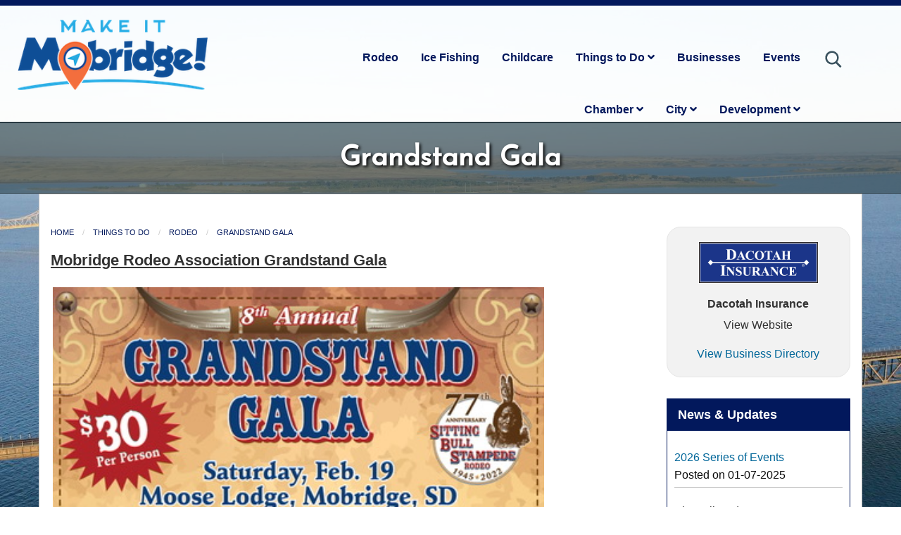

--- FILE ---
content_type: text/html; charset=UTF-8
request_url: https://mobridge.org/Grandstandgala
body_size: 5625
content:
<!doctype html>
<html class="no-js" lang="en" dir="ltr">
  <head>
    <meta charset="utf-8">
    <meta http-equiv="x-ua-compatible" content="ie=edge">
    <meta name="viewport" content="width=device-width, initial-scale=1.0">
<title>Grandstand Gala</title><meta name="description" content="Information on the Grandstand Gala in Mobridge, South Dakota" />    <link rel="stylesheet" href="css/foundation.css">
    <link rel="stylesheet" href="css/app.css">
    <link href="https://fonts.googleapis.com/css?family=Josefin+Sans&display=swap" rel="stylesheet"> 
	  <link rel="stylesheet" href="css/foundation-icons.css">
	  <link rel="stylesheet" href="css/justifiedGallery.min.css">
	  <link rel="stylesheet" href="css/magnific.css">
    <link rel="stylesheet" href="css/snav.css">
    <link rel="stylesheet" href="css/all-min.css">
    
    <link rel="icon" type="image/png" href="images/mcfavicon.png" />


  </head>
  <body>



<header class="headerwrap"> 

  <div class="grid-container fluid">
    <div class="grid-x grid-padding-x">

        <div class="large-3 medium-12 cell text-center mtop20">
            <a href="index.php"><img src="images/MIM-logo-RGB.png" alt="Mobridge" class="logoimg"></a>
        </div> <!-- end cell -->

        <div class="large-9 medium-12 cell">
        	<div class="smallnav">
            	<ul class="nav-ul" id="menu">
	              <li><a href="search.php"><img src="images/icons/search.svg" alt="search" class="search-icon show-for-large"></a></li>  
                <li><a href="calendar.php">Events</a></li>     
                <li><a href="business-directory.php">Businesses</a></li>  
                <li><a href="things-to-do">Things to Do <em class="fas fa-angle-down show-for-large"></em></a>
                  <ul class="dropdown-menu" style="width: 150px;">
<li><a href="https://mobridge.org/ice-fishing-tournament">Ice Fishing Tournament</a></li><li><a href="https://mobridge.org/fishing">Fishing</a></li><li><a href="https://mobridge.org/hunting">Hunting</a></li><li><a href="https://mobridge.org/business-directory.php?cat=Dining">Dining</a></li><li><a href="https://mobridge.org/business-directory.php">Shopping</a></li><li><a href="https://mobridge.org/library">Library</a></li><li><a href="https://mobridge.org/camping">Camping</a></li><li><a href="https://mobridge.org/sitting-bull-monument">Sitting Bull Monument</a></li><li><a href="https://mobridge.org/calendar.php">Event Calendar</a></li><li><a href="https://mobridge.org/walleye-up">&#039;Walleye Up&#039; Statue</a></li><li><a href="https://mobridge.org/murals">Oscar Howe Murals</a></li>                  </ul>
                </li> 

                <li><a href="childcare">Childcare</a></li> 

<li><a href="ice-fishing-tournament">Ice Fishing</a></li>
                <li><a href="rodeo">Rodeo</a></li>                     

                  <li><a href="development">Development <em class="fas fa-angle-down show-for-large"></em></a>
                  <ul class="dropdown-menu">
<li><a href="development-available-space">Available Space</a></li><li><a href="development-doing-business">Doing Business</a></li><li><a href="development-facts-data">Facts and Data</a></li><li><a href="development-incentives">Incentives</a></li><li><a href="development-contact">Contact Economic Development</a></li>                  </ul>
                </li>
	              <li><a href="city">City <em class="fas fa-angle-down show-for-large"></em></a>
                  <ul class="dropdown-menu" style="width: 200px;">            
<li style="width: 200px;"><a href="airport">Airport</a></li><li style="width: 200px;"><a href="cemetery">Cemetery</a></li><li style="width: 200px;"><a href="city-departments">City Departments</a></li><li style="width: 200px;"><a href="Licensed">City Licensed Contractors</a></li><li style="width: 200px;"><a href="city">City of Mobridge</a></li><li style="width: 200px;"><a href="council">Council Members</a></li><li style="width: 200px;"><a href="election-info">Election Information</a></li><li style="width: 200px;"><a href="employment">Employment</a></li><li style="width: 200px;"><a href="finance">Finance</a></li><li style="width: 200px;"><a href="fire">Fire Department</a></li><li style="width: 200px;"><a href="Forms">Forms</a></li><li style="width: 200px;"><a href="Housing">Housing &amp; Redevelopment</a></li><li style="width: 200px;"><a href="mobridge-library">Library</a></li><li style="width: 200px;"><a href="city-make-payment">Make a Payment</a></li><li style="width: 200px;"><a href="ordinances">Ordinances</a></li><li style="width: 200px;"><a href="Parks">Parks</a></li><li style="width: 200px;"><a href="planning-zoning">Planning &amp; Zoning</a></li><li style="width: 200px;"><a href="police-dept">Police Department</a></li><li style="width: 200px;"><a href="public-works">Public Works</a></li><li style="width: 200px;"><a href="scherr-howe-event-center">Scherr-Howe Event Center</a></li><li style="width: 200px;"><a href="street">Street Department</a></li><li style="width: 200px;"><a href="mobridge-swimming-pool">Swimming Pool</a></li><li style="width: 200px;"><a href="contact-city">Contact the City</a></li><li><a href="city-agenda.php">City Agenda</a></li>
<li><a href="city-minutes.php">City Minutes</a></li>
<li><a href="city-videos.php">City Videos</a></li>

                  </ul>
                </li>
                  <li><a href="chamber">Chamber <em class="fas fa-angle-down show-for-large"></em></a>
                  <ul class="dropdown-menu">   
<li><a href="business-directory.php">Business Directory</a></li> 
<li><a href="events-programs-overview">Annual Events Overview</a></li><li><a href="join-the-chamber">Be a Chamber Member</a></li><li><a href="chamber-annual-banquet">Chamber Annual Meeting</a></li><li><a href="chamber-bucks">Chamber Bucks</a></li><li><a href="Cornhole">Cornhole Equipment Rental</a></li><li><a href="rentals">Equipment Rentals</a></li><li><a href="beefnfun-20210810102635">Fall Festival Weekend</a></li><li><a href="make-a-payment">Make a Payment</a></li><li><a href="contact-chamber">Contact the Chamber</a></li>
<li><a href="scherr-howe-event-center">Scherr Howe Event Center</a></li>
<li><a href="webcam.php">Webcam</a></li> 



                  </ul>
                </li>
            	</ul>
        	</div>
        </div> <!-- end cell -->

    </div> <!-- end grid-x -->
  </div> <!-- end grid container -->

</header>
<div class="hero-section">
  <div class="hero-section-text">
    <h1 class="hero1b">
Grandstand Gala    </h1>
  </div>
</div>

<!--  content -->
<section>   
  <div class="grid-container">
    <div class="callout">
    <div class="grid-x grid-margin-x"> 

<div class="large-9 medium-8 cell mbot30 mtop30 contentsec"> 
<nav aria-label="You are here:" role="navigation">
  <ul class="breadcrumbs">
<li><a href="index.php">Home</a></li><li><a href="things-to-do">Things to Do</a></li><li><a href="">Rodeo</a></li><li><a href="Grandstandgala">Grandstand Gala</a></li>  </ul>
</nav>
<!-- content begin -->
<h2><u><strong>Mobridge Rodeo Association Grandstand Gala</strong></u></h2>

<p><u><strong><img alt="Grandstand Gala Poster" src="/ufile/f1/2022_MRA_Gala_Poster.jpg" style="margin: 2px; width: 700px; height: 1093px;" /></strong></u></p>
<!-- content end -->
</div> <!-- end large 9 --> 

<div class="large-3 medium-4 cell mbot30 mtop30"> 



<div class="callout featuredbusinessright mbot30">
<div class="grid-x grid-padding-x small-up-1 medium-up-1 large-up-1 text-center fbus">

<div class="cell"><a href="http://www.dacotahbank.com/insurance" target="_blank"><p><img src="/ufile/f1/Businesses/Dacotah_Insurance_logo_no_slogan_(color).jpg" alt="logo"></p><p class="mbot5"><strong>Dacotah Insurance</strong></p><p><a href="http://www.dacotahbank.com/insurance" target="_blank">View Website</a></p></a></div>

</div>

<p class="text-center"><a href="https://mobridge.org/business-directory.php">View Business Directory</a></p>

</div>


<!-- item -->
<div class="rightcontain">
<h2>News &amp; Updates</h2>

<div class="paditright">

<p class="rightlistingp"><a href="IFTagenda">2026 Series of Events</a><br><span class="postedfont">Posted on 01-07-2025</span></p>
<p class="mtop20"><a style="color:#555555" href="news-update-chamber.php">View All Updates</a></p>
</div>

</div> <!-- end rightcontain -->
<!-- end item -->

<!-- item -->
<div class="rightcontain2">
<h2>Quick Contact</h2>

<div class="paditright">
<p><strong>Visitors Center</strong><br>212 N Main St<br>Mobridge, SD 57601</p>
<p><em class="fi-telephone"></em> (605) 845-2500<br>
    <em class="fi-mail"></em> <a href="contact-chamber">Email Us</a></p>

</div>

</div> <!-- end rightcontain -->
<!-- end item -->

<!-- item -->
<div class="rightcontain">
<h2>Upcoming Events</h2>

<div class="paditright">

<p><strong><a href="AHBrownLibrarySchool?cid=6562">AH Brown Library School</a></strong></p>
    <p>01-14-2026 to 02-20-2026<br></p><p><strong><a href="mobilefoodpantry?cid=6564">Cornerstone Community Church Feed SD Mobile Food pantry</a></strong></p>
    <p>01-19-2026<br>11am - 1pm</p><p><strong><a href="2026MeetingDates?cid=6548">2026 Senior Center Meeting Dates</a></strong></p>
    <p>02-09-2026<br>12:30pm</p><div class="grid-container">
  <div class="grid-x grid-margin-x">
    <div class="cell small-12"><a href="calendar.php" class="button">View All Events</a></div>
  </div> <!-- end grid-x -->
</div> <!-- end grid-container -->
</div>

</div> <!-- end rightcontain -->
<!-- end item -->

</div> <!-- end large 3 --> 

    </div> <!-- end grid container -->
  </div>
  </div> <!-- end grid x -->

</section>
<!-- end content -->



<!-- start social section -->
<div class="green-wrap">
  <div class="grid-container">
    <div class="grid-x grid-padding-x align-center">

    <div class="large-5 medium-4 small-12 cell mtop10">
    <p class="text-center"></p>
      <form class="show-for-large-up searchform" method="post" action="search.php">
      <div class="input-group input-group-rounded">
          <input class="input-group-field" name="search" id="search" type="search">
        <div class="input-group-button">
        <input type="submit" class="button" value="Search">
        </div>
      </div>
    </form>

    </div>

      <div class="large-3 medium-4 small-12 cell mtop10">
    <p class="text-center">
      <a href="https://www.facebook.com/MobridgeAreaChamber/" target="_blank"><em class="fi-social-facebook social"></em></a>
      <a href="https://twitter.com/MobridgeChamber" target="_blank"><em class="fi-social-twitter social"></em></a>
      <a href="https://www.pinterest.com/mobridgearea/" target="_blank"><em class="fi-social-pinterest social"></em></a>
    </p>
    </div>

     <div class="large-4 medium-4 small-12 cell mtop25">
    <p class="text-center"><a href="/pdf/a-gude-to-mobridge-s4.pdf" class="button expanded bold" target="_blank">Get Visitors Guide</a></p>
    </div>

    </div> <!-- end grid-x -->
  </div> <!-- end grid container -->
</div>
<!--end start social section -->

<!-- start strip -->
<div class="strip">
  <div class="grid-container full">
    <div class="grid-x">
      <p></p>
    </div> <!-- end grid-x -->
  </div> <!-- end grid container -->
</div> <!-- end strip -->
<!--end strip -->

<!--start footer -->
<footer>
<div class="footer-wrap">
  <div class="grid-container">
    <div class="grid-x">

    <div class="large-3 medium-13 small-12 cell mtop25">
        <p class="text-center"><a href="index.php"><img src="images/footericon.png" alt="Mobridge" class="footer-logo"></a></p>
    </div>

      <div class="large-2 medium-6 small-6 cell mtop25">
        <p class="bold">Visitors Center</p>
        <p><em class="fi-marker footer-icon"></em>
        212 N Main St<br>Mobridge, SD 57601</p>

        <p><em class="fi-telephone"></em> (605) 845-2500</p>
        <p><em class="fi-mail"></em> <a href="">Email Us</a></p>
    </div>

      <div class="large-3 medium-6 small-6 cell mtop25">
          <p class="bold">Quick Links</p>
            <ul>
              <li><a href="index.php">Home</a></li>
              <li><a href="things-to-do">Things to Do</a></li>
              <li><a href="development">Economic Development</a></li>
              <li><a href="city">City of Mobridge</a></li>
              <li><a href="chamber">Chamber of Commerce</a></li>
            </ul>
    </div>

    <div class="large-4 medium-12 small-12 cell mtop25">
    <p class="text-center"><iframe class="footer-vid" src="https://www.youtube.com/embed/C2z_5S2l01U" allow="accelerometer; autoplay; encrypted-media; gyroscope; picture-in-picture" allowfullscreen></iframe></p>
    </div>

  </div> <!-- end grid-x -->
  </div> <!-- end grid container -->

</div> <!-- end footer wrap -->
  <div class="grid-container">
    <div class="grid-x">
    <div class="large-12 mtop10 text-center">
      <p class="copytext">Copyright © 2013-2026 Mobridge Area Chamber & it's licensors.</p>
      </div>
  </div> <!-- end grid-x -->
  </div> <!-- end grid container -->

</footer>
<!--end footer -->

    <script src="js/vendor/jquery.js"></script>
    <script src="js/vendor/what-input.js"></script>
    <script src="js/vendor/foundation.js"></script>
    <script src="js/app.js"></script>
    <script src="js/justifiedGallery.js"></script>
    <script src="js/jquery.justifiedGallery.min.js"></script>
    <script src="js/magnific-min.js"></script>
    <script src="js/snav.js"></script>
    <script src="js/comments-main.js"></script>
    <script src="js/comments-results.js"></script>
    <script src="js/webform-childcare.js"></script>


<script>
$('#gallerypage').justifiedGallery({
    rowHeight : 200,
    lastRow : 'nojustify',
    margins : 5,
    maxHeight: 200,
    captions:false,
    randomize:true,
});
</script>

<script>
$(document).ready(function() {
        $('.gdiv').magnificPopup({
          delegate: 'a',
          type: 'image',
          tLoading: 'Loading image #%curr%...',
          mainClass: 'mfp-img-mobile',
          gallery: {
            enabled: true,
            navigateByImgClick: true,
            preload: [0,1] // Will preload 0 - before current, and 1 after the current image
          },
          image: {
            tError: '<a href="%url%">The image #%curr%</a> could not be loaded.',
            titleSrc: function(item) {
              return item.el.attr('title') + '';
            }
          }
        });
      });
</script>

<script>
$(document).ready(function(){
$('#menu').slicknav({
prependTo:'.smallnav'
});
});
</script>

<script>
function openloc(mylocation)
{
window.location = mylocation

}
</script>

<script>
$( document ).ready(commentsrefresh);
</script>

  <script>
    document.addEventListener('DOMContentLoaded', function() {
      const sliderTrack = document.getElementById('sliderTrack');
      const slides = document.querySelectorAll('.ris-slide');
      const prevBtn = document.getElementById('prevBtn');
      const nextBtn = document.getElementById('nextBtn');
      
      let currentIndex = 0;
      let isTransitioning = false;
      let autoSlideInterval;
      const autoSlideDelay = 5000; // Time between slides in milliseconds (5 seconds)
      
      function goToSlide(index) {
        if (isTransitioning) return;
        
        isTransitioning = true;
        currentIndex = index;
        sliderTrack.style.transform = `translateX(-${currentIndex * 100}%)`;
        
        setTimeout(() => {
          isTransitioning = false;
        }, 500); // Match this to your CSS transition duration
      }
      
      function goToPrevious() {
        const newIndex = currentIndex === 0 ? slides.length - 1 : currentIndex - 1;
        goToSlide(newIndex);
      }
      
      function goToNext() {
        const newIndex = currentIndex === slides.length - 1 ? 0 : currentIndex + 1;
        goToSlide(newIndex);
      }
      
      // Start auto-sliding
      function startAutoSlide() {
        autoSlideInterval = setInterval(goToNext, autoSlideDelay);
      }
      
      // Stop auto-sliding
      function stopAutoSlide() {
        clearInterval(autoSlideInterval);
      }
      
      // Initialize auto-slide
      startAutoSlide();
      
      // Pause auto-slide when user interacts with the slider
      function pauseAutoSlide() {
        stopAutoSlide();
        // Restart after a delay
        setTimeout(startAutoSlide, autoSlideDelay * 2);
      }
      
      prevBtn.addEventListener('click', function() {
        pauseAutoSlide();
        goToPrevious();
      });
      
      nextBtn.addEventListener('click', function() {
        pauseAutoSlide();
        goToNext();
      });
      
      // Pause on hover (optional)
      const sliderContainer = document.querySelector('.ris-slider-container');
      sliderContainer.addEventListener('mouseenter', stopAutoSlide);
      sliderContainer.addEventListener('mouseleave', startAutoSlide);
      
      // Optional: Add keyboard navigation
      document.addEventListener('keydown', function(e) {
        if (e.key === 'ArrowLeft') {
          pauseAutoSlide();
          goToPrevious();
        } else if (e.key === 'ArrowRight') {
          pauseAutoSlide();
          goToNext();
        }
      });
    });
  </script>


<!-- MC -->
<script>
  var _paq = _paq || [];
  /* tracker methods like "setCustomDimension" should be called before "trackPageView" */
  _paq.push(['trackPageView']);
  _paq.push(['enableLinkTracking']);
  (function() {
    var u="https://stats.myavidhawk.com/";
    _paq.push(['setTrackerUrl', u+'piwik.php']);
    _paq.push(['setSiteId', '72']);
    var d=document, g=d.createElement('script'), s=d.getElementsByTagName('script')[0];
    g.type='text/javascript'; g.async=true; g.defer=true; g.src=u+'piwik.js'; s.parentNode.insertBefore(g,s);
  })();
</script>
<!-- End MC -->


  </body>
</html>






--- FILE ---
content_type: text/html; charset=UTF-8
request_url: https://mobridge.org/comments-results-process.php
body_size: 3621
content:
<div class="callout borderround"><p class="font12"><b>jack hagen</b><br>Posted on 07-31-2020</p><p>I&#39;m in</p></div> <!-- end callout --><div class="callout borderround"><p class="font12"><b>Karsyn Davis</b><br>Posted on 07-31-2020</p><p>Ready for fishing fun!</p></div> <!-- end callout --><div class="callout borderround"><p class="font12"><b>Jay Ritter</b><br>Posted on 07-31-2020</p><p>This ones for Denny</p></div> <!-- end callout --><div class="callout borderround"><p class="font12"><b>Gabe Ellerton</b><br>Posted on 07-31-2020</p><p>Go to go</p></div> <!-- end callout --><div class="callout borderround"><p class="font12"><b>Austin Earley</b><br>Posted on 07-31-2020</p><p>Can’t wait </p></div> <!-- end callout --><div class="callout borderround"><p class="font12"><b>Jeff Heupel</b><br>Posted on 07-31-2020</p><p>I love my boys!</p></div> <!-- end callout --><div class="callout borderround"><p class="font12"><b>Jordan heupel</b><br>Posted on 07-31-2020</p><p>let&#39;s fish</p></div> <!-- end callout --><div class="callout borderround"><p class="font12"><b>Collin heupel</b><br>Posted on 07-31-2020</p><p>walleyes are fun</p></div> <!-- end callout --><div class="callout borderround"><p class="font12"><b>John Odde</b><br>Posted on 07-31-2020</p><p>Thanks chamber!</p></div> <!-- end callout --><div class="callout borderround"><p class="font12"><b>Andrew schneider</b><br>Posted on 07-31-2020</p><p>Ready</p></div> <!-- end callout --><div class="callout borderround"><p class="font12"><b>Jordan Weisbeck</b><br>Posted on 07-31-2020</p><p>Fish on </p></div> <!-- end callout --><div class="callout borderround"><p class="font12"><b>Jade Pateneaude</b><br>Posted on 07-31-2020</p><p>I can’t wait to beat Brent Reilley! Let’s fish! </p></div> <!-- end callout --><div class="callout borderround"><p class="font12"><b>Brent Reilley</b><br>Posted on 07-31-2020</p><p>I can’t wait to beat James Fiddler!</p></div> <!-- end callout --><div class="callout borderround"><p class="font12"><b>Dennis Biel</b><br>Posted on 07-31-2020</p><p>ready!</p></div> <!-- end callout --><div class="callout borderround"><p class="font12"><b>Jared steger</b><br>Posted on 07-31-2020</p><p>lets fish</p></div> <!-- end callout --><div class="callout borderround"><p class="font12"><b>Ethan Biel</b><br>Posted on 07-31-2020</p><p>Let&#39;s go! </p></div> <!-- end callout --><div class="callout borderround"><p class="font12"><b>Chad Jurgens</b><br>Posted on 07-31-2020</p><p>Let’s Fish!</p></div> <!-- end callout --><div class="callout borderround"><p class="font12"><b>Jaret Biel</b><br>Posted on 07-31-2020</p><p>Tight Lines! </p></div> <!-- end callout --><div class="callout borderround"><p class="font12"><b>Tony volk</b><br>Posted on 07-31-2020</p><p>can&#39;t wait</p></div> <!-- end callout --><div class="callout borderround"><p class="font12"><b>Dan Davis</b><br>Posted on 07-31-2020</p><p>Glad to participate again.</p></div> <!-- end callout --><div class="callout borderround"><p class="font12"><b>Toby Syhre</b><br>Posted on 07-31-2020</p><p>Get Em!!!!</p></div> <!-- end callout --><div class="callout borderround"><p class="font12"><b>Toby Syhre</b><br>Posted on 07-31-2020</p><p>Get Em!!!!</p></div> <!-- end callout --><div class="callout borderround"><p class="font12"><b>Jesse Glines</b><br>Posted on 07-31-2020</p><p>Thank you guys and gals for the wonderful tournament each year. </p></div> <!-- end callout --><div class="callout borderround"><p class="font12"><b>Brian Ehrke</b><br>Posted on 07-31-2020</p><p>Good job ready for tourney</p></div> <!-- end callout --><div class="callout borderround"><p class="font12"><b>Tony Albright</b><br>Posted on 07-31-2020</p><p>Yup</p></div> <!-- end callout --><div class="callout borderround"><p class="font12"><b>Dalyn McCann</b><br>Posted on 07-31-2020</p><p>Cool</p></div> <!-- end callout --><div class="callout borderround"><p class="font12"><b>Chase Severson</b><br>Posted on 07-31-2020</p><p>I want to win!!</p></div> <!-- end callout --><div class="callout borderround"><p class="font12"><b>Jesse McCann</b><br>Posted on 07-31-2020</p><p>Nice</p></div> <!-- end callout --><div class="callout borderround"><p class="font12"><b>RYAN M ALTSTADT</b><br>Posted on 07-31-2020</p><p>Fine job</p></div> <!-- end callout --><div class="callout borderround"><p class="font12"><b>Spencer merkel</b><br>Posted on 07-31-2020</p><p>Everyone have fun</p></div> <!-- end callout --><div class="callout borderround"><p class="font12"><b>Chandler Gardner</b><br>Posted on 07-31-2020</p><p>Can’t wait for tomorrow!</p></div> <!-- end callout --><div class="callout borderround"><p class="font12"><b>Doug gochanour</b><br>Posted on 07-31-2020</p><p>Well done Jessie</p></div> <!-- end callout --><div class="callout borderround"><p class="font12"><b>Gary Van Overbeke</b><br>Posted on 07-31-2020</p><p>Looks like good weather for a good fishing day.</p></div> <!-- end callout --><div class="callout borderround"><p class="font12"><b>Spencer Van Overbeke</b><br>Posted on 07-31-2020</p><p>Hoping to find some fish. </p></div> <!-- end callout --><div class="callout borderround"><p class="font12"><b>James gouldin</b><br>Posted on 07-31-2020</p><p>Thanks for putting the tournament together go team 28</p></div> <!-- end callout --><div class="callout borderround"><p class="font12"><b>Hannah Miller</b><br>Posted on 07-31-2020</p><p>If we are already in the ice fishing tournament and win one of the guarenteed spots can we give it to a friend?</p></div> <!-- end callout --><div class="callout borderround"><p class="font12"><b>Eugene Glines</b><br>Posted on 07-31-2020</p><p>Ready to fish.</p></div> <!-- end callout --><div class="callout borderround"><p class="font12"><b>Allison Ritter</b><br>Posted on 07-31-2020</p><p>Draw my name </p></div> <!-- end callout --><div class="callout borderround"><p class="font12"><b>Jeff Svoboda</b><br>Posted on 07-31-2020</p><p>Let’s roll! </p></div> <!-- end callout --><div class="callout borderround"><p class="font12"><b>Kyle Miller</b><br>Posted on 07-31-2020</p><p>Fish on!</p></div> <!-- end callout --><div class="callout borderround"><p class="font12"><b>Morgan Glines</b><br>Posted on 07-31-2020</p><p>Ready to fish!</p></div> <!-- end callout --><div class="callout borderround"><p class="font12"><b>Darrel Spence</b><br>Posted on 07-31-2020</p><p>Ready to go!</p></div> <!-- end callout --><div class="callout borderround"><p class="font12"><b>Kevin miller</b><br>Posted on 07-31-2020</p><p>Let&#39;s go! Thanks guys for putting this tourney on!</p></div> <!-- end callout --><div class="callout borderround"><p class="font12"><b>Connie Gottbreht</b><br>Posted on 07-31-2020</p><p>Come on fish!!</p></div> <!-- end callout --><div class="callout borderround"><p class="font12"><b>Shelby Nash</b><br>Posted on 07-31-2020</p><p>Ready!</p></div> <!-- end callout --><div class="callout borderround"><p class="font12"><b>Kasey coon</b><br>Posted on 07-31-2020</p><p>Can’t wait </p></div> <!-- end callout --><div class="callout borderround"><p class="font12"><b>Robert Gottbreht</b><br>Posted on 07-31-2020</p><p>Good luck to everyone and be safe.</p></div> <!-- end callout --><div class="callout borderround"><p class="font12"><b>Robert Gottbreht</b><br>Posted on 07-31-2020</p><p>Good luck to everyone and be safe.</p></div> <!-- end callout --><div class="callout borderround"><p class="font12"><b>Chad Gardner</b><br>Posted on 07-31-2020</p><p>Let’s go</p></div> <!-- end callout --><div class="callout borderround"><p class="font12"><b>Mike Nehls</b><br>Posted on 07-31-2020</p><p>Good luck everyone!</p></div> <!-- end callout --><div class="callout borderround"><p class="font12"><b>Mike Nehls</b><br>Posted on 07-31-2020</p><p>Good luck everyone!</p></div> <!-- end callout --><div class="callout borderround"><p class="font12"><b>Jay Neville</b><br>Posted on 07-31-2020</p><p>Good luck </p></div> <!-- end callout --><div class="callout borderround"><p class="font12"><b>Earl Swett</b><br>Posted on 07-31-2020</p><p>Good luck</p></div> <!-- end callout --><div class="callout borderround"><p class="font12"><b>Bob Spence</b><br>Posted on 07-31-2020</p><p>Mobridge rocks</p></div> <!-- end callout --><div class="callout borderround"><p class="font12"><b>Wanda Swartz</b><br>Posted on 07-31-2020</p><p>Let&#39;s fish!!</p></div> <!-- end callout --><div class="callout borderround"><p class="font12"><b>Brady Swett</b><br>Posted on 07-31-2020</p><p>Good luck everyone </p></div> <!-- end callout --><div class="callout borderround"><p class="font12"><b>Lynn Miller</b><br>Posted on 07-31-2020</p><p>Tight Lines all!</p></div> <!-- end callout --><div class="callout borderround"><p class="font12"><b>Kenny Miller</b><br>Posted on 07-31-2020</p><p>Can’t wait!

</p></div> <!-- end callout --><div class="callout borderround"><p class="font12"><b>Jameson Ford</b><br>Posted on 07-31-2020</p><p>To all good fishing and to all a good night.</p></div> <!-- end callout --><div class="callout borderround"><p class="font12"><b>Jack GEFFRE</b><br>Posted on 07-31-2020</p><p>Great tournament!</p></div> <!-- end callout --><div class="callout borderround"><p class="font12"><b>Bob Spence</b><br>Posted on 07-31-2020</p><p>Mobridge rocks</p></div> <!-- end callout --><div class="callout borderround"><p class="font12"><b>Tyler polzen</b><br>Posted on 07-31-2020</p><p>Let’s fish </p></div> <!-- end callout --><div class="callout borderround"><p class="font12"><b>Peyton Cookus</b><br>Posted on 07-31-2020</p><p>Let’s Fish!!</p></div> <!-- end callout --><div class="callout borderround"><p class="font12"><b>Cody Rahder</b><br>Posted on 07-31-2020</p><p>I’m in </p></div> <!-- end callout --><div class="callout borderround"><p class="font12"><b>Tom Hague</b><br>Posted on 07-31-2020</p><p>Good luck everyone!</p></div> <!-- end callout --><div class="callout borderround"><p class="font12"><b>John Baclawski</b><br>Posted on 07-31-2020</p><p>Let&#39;s do this!!  Woohoo!!</p></div> <!-- end callout --><div class="callout borderround"><p class="font12"><b>Lorne Rogge</b><br>Posted on 07-31-2020</p><p>Great tournament </p></div> <!-- end callout --><div class="callout borderround"><p class="font12"><b>Tylan Rogge</b><br>Posted on 07-31-2020</p><p>Can&#39;t wait to fish!</p></div> <!-- end callout --><div class="callout borderround"><p class="font12"><b>Corey Sandmeier</b><br>Posted on 07-31-2020</p><p>👍🏻👍🏻👍🏻✌🏻</p></div> <!-- end callout --><div class="callout borderround"><p class="font12"><b>Greg Kessler</b><br>Posted on 07-31-2020</p><p>A guaranteed ice fishing spot would be awesome </p></div> <!-- end callout --><div class="callout borderround"><p class="font12"><b>terry newman</b><br>Posted on 07-31-2020</p><p>Great tournament</p></div> <!-- end callout --><div class="callout borderround"><p class="font12"><b>Gabe Outtrim</b><br>Posted on 07-31-2020</p><p>Fish on!</p></div> <!-- end callout --><div class="callout borderround"><p class="font12"><b>Tommy fuhrer</b><br>Posted on 07-31-2020</p><p>I’m ready</p></div> <!-- end callout --><div class="callout borderround"><p class="font12"><b>Josh hoag</b><br>Posted on 07-31-2020</p><p>Good luck out there</p></div> <!-- end callout --><div class="callout borderround"><p class="font12"><b>Darin Kessler</b><br>Posted on 07-31-2020</p><p>Hope everyone has a great day good luck</p></div> <!-- end callout --><div class="callout borderround"><p class="font12"><b>Mike gruenstein</b><br>Posted on 07-31-2020</p><p>Here and sign me up</p></div> <!-- end callout --><div class="callout borderround"><p class="font12"><b>Jason Voegele</b><br>Posted on 07-31-2020</p><p>game on</p></div> <!-- end callout --><div class="callout borderround"><p class="font12"><b>Garrett Voegele</b><br>Posted on 07-31-2020</p><p>im ready</p></div> <!-- end callout --><div class="callout borderround"><p class="font12"><b>Bryce Voegele</b><br>Posted on 07-31-2020</p><p>fishins tough but good cause</p></div> <!-- end callout --><div class="callout borderround"><p class="font12"><b>keith hulm</b><br>Posted on 07-31-2020</p><p>having fun</p></div> <!-- end callout --><div class="callout borderround"><p class="font12"><b>leon lipp</b><br>Posted on 07-31-2020</p><p>catch fish</p></div> <!-- end callout --><div class="callout borderround"><p class="font12"><b>Mike zell</b><br>Posted on 07-31-2020</p><p>Looking forward to another tournament </p></div> <!-- end callout --><div class="callout borderround"><p class="font12"><b>James</b><br>Posted on 07-31-2020</p><p>Checking in</p></div> <!-- end callout --><div class="callout borderround"><p class="font12"><b>Justin Seidel</b><br>Posted on 07-31-2020</p><p>Glad we get to fish this tournament thanks </p></div> <!-- end callout --><div class="callout borderround"><p class="font12"><b>Cody</b><br>Posted on 07-31-2020</p><p>Dead fish penalty</p></div> <!-- end callout --><div class="callout borderround"><p class="font12"><b>Nate L Lafferty</b><br>Posted on 07-31-2020</p><p>I&#39;m here</p></div> <!-- end callout --><div class="callout borderround"><p class="font12"><b>Doug Rahder</b><br>Posted on 07-31-2020</p><p>Yahoo can’t wait. </p></div> <!-- end callout --><div class="callout borderround"><p class="font12"><b>Scott Murray</b><br>Posted on 07-31-2020</p><p>I’m here put me in</p></div> <!-- end callout --><div class="callout borderround"><p class="font12"><b>Tom Strickland</b><br>Posted on 07-31-2020</p><p>Checking in</p></div> <!-- end callout --><div class="callout borderround"><p class="font12"><b>Viktoria Marquardt</b><br>Posted on 07-31-2020</p><p>Checking in. I&#39;m here!</p></div> <!-- end callout --><div class="callout borderround"><p class="font12"><b>Jim Hardwick</b><br>Posted on 07-31-2020</p><p>In</p></div> <!-- end callout --><div class="callout borderround"><p class="font12"><b>Robert Hardwick</b><br>Posted on 07-31-2020</p><p>Here</p></div> <!-- end callout --><div class="callout borderround"><p class="font12"><b>Tim Quenzer</b><br>Posted on 07-31-2020</p><p>Thank you tourism committee</p></div> <!-- end callout --><div class="callout borderround"><p class="font12"><b>Nick Bell</b><br>Posted on 07-31-2020</p><p>Looking forward to tournament</p></div> <!-- end callout --><div class="callout borderround"><p class="font12"><b>Tanner Quenzer</b><br>Posted on 07-31-2020</p><p>Thanks!</p></div> <!-- end callout --><div class="callout borderround"><p class="font12"><b>Zach Melcher</b><br>Posted on 07-31-2020</p><p>Sign me up! In for the drawing </p></div> <!-- end callout --><div class="callout borderround"><p class="font12"><b>Marty Leberknight</b><br>Posted on 07-31-2020</p><p>Can 3 person teams have 3 over 20 and limit of 12</p></div> <!-- end callout --><div class="callout borderround"><p class="font12"><b>Kristen Dawson</b><br>Posted on 07-31-2020</p><p>Good luck!</p></div> <!-- end callout --><div class="callout borderround"><p class="font12"><b>Khloe Campbell</b><br>Posted on 07-31-2020</p><p>Catch a big one!</p></div> <!-- end callout --><div class="callout borderround"><p class="font12"><b>Kristy Campbell</b><br>Posted on 07-31-2020</p><p>Let’s go fishing. </p></div> <!-- end callout --><div class="callout borderround"><p class="font12"><b>Brandon Seitz</b><br>Posted on 07-31-2020</p><p>Catchin Hoggs
</p></div> <!-- end callout --><div class="callout borderround"><p class="font12"><b>Tyler Campbell</b><br>Posted on 07-31-2020</p><p>601 19th St NE
Lemmon SD 57638</p></div> <!-- end callout --><div class="callout borderround"><p class="font12"><b>MIKE LEBERKNIGHT</b><br>Posted on 07-31-2020</p><p>Thanks </p></div> <!-- end callout --><div class="callout borderround"><p class="font12"><b>Ritchieadavis</b><br>Posted on 07-31-2020</p><p>Fish</p></div> <!-- end callout --><div class="callout borderround"><p class="font12"><b>Dan Dawson</b><br>Posted on 07-31-2020</p><p>In</p></div> <!-- end callout --><div class="callout borderround"><p class="font12"><b>Sean moser</b><br>Posted on 07-31-2020</p><p>In </p></div> <!-- end callout --><div class="callout borderround"><p class="font12"><b>Toby Mauck</b><br>Posted on 07-31-2020</p><p>Good Luck</p></div> <!-- end callout --><div class="callout borderround"><p class="font12"><b>Kendall Hettick</b><br>Posted on 07-31-2020</p><p>Ready for some fishing!</p></div> <!-- end callout --><div class="callout borderround"><p class="font12"><b>Ben Albert</b><br>Posted on 07-31-2020</p><p>Good luck everyone!!</p></div> <!-- end callout --><div class="callout borderround"><p class="font12"><b>Neil LaBarre</b><br>Posted on 07-31-2020</p><p>Good luck everyone</p></div> <!-- end callout --><div class="callout borderround"><p class="font12"><b>Josh Helm</b><br>Posted on 07-31-2020</p><p>Good luck anglers!!</p></div> <!-- end callout --><div class="callout borderround"><p class="font12"><b>Chad Cornell</b><br>Posted on 07-31-2020</p><p>Looking forward to fishing this tournament again after a few years !!</p></div> <!-- end callout --><div class="callout borderround"><p class="font12"><b>Tanner Zahn</b><br>Posted on 07-31-2020</p><p>Pick Me!</p></div> <!-- end callout --><div class="callout borderround"><p class="font12"><b>Tatum Campbell</b><br>Posted on 07-31-2020</p><p>Let’s go fishing!</p></div> <!-- end callout --><div class="callout borderround"><p class="font12"><b>Tyler Zahn</b><br>Posted on 07-31-2020</p><p>Pick Me!</p></div> <!-- end callout --><div class="callout borderround"><p class="font12"><b>Mike</b><br>Posted on 07-31-2020</p><p>Looking forward to it.</p></div> <!-- end callout --><div class="callout borderround"><p class="font12"><b>Kim Boguslawski</b><br>Posted on 07-31-2020</p><p>Good morning</p></div> <!-- end callout --><div class="callout borderround"><p class="font12"><b>Brent Reilley</b><br>Posted on 07-31-2020</p><p>Glad to be fishing! Thanks for all you guys do.</p></div> <!-- end callout --><div class="callout borderround"><p class="font12"><b>Todd Campbell</b><br>Posted on 07-31-2020</p><p>We are here, good luck to everyone!!</p></div> <!-- end callout --><div class="callout borderround"><p class="font12"><b>Wade Zahn</b><br>Posted on 07-31-2020</p><p>Pick Me!</p></div> <!-- end callout --><div class="callout borderround"><p class="font12"><b>Jamey Herr</b><br>Posted on 07-31-2020</p><p>In</p></div> <!-- end callout --><div class="callout borderround"><p class="font12"><b>Ron Anderson</b><br>Posted on 07-31-2020</p><p>In </p></div> <!-- end callout --><div class="callout borderround"><p class="font12"><b>Josh and Monte Olson</b><br>Posted on 07-31-2020</p><p>Looking forward to some fishing </p></div> <!-- end callout --><div class="callout borderround"><p class="font12"><b>James Butler</b><br>Posted on 07-31-2020</p><p>Fish sticks</p></div> <!-- end callout --><div class="callout borderround"><p class="font12"><b>Arnie schopp</b><br>Posted on 07-30-2020</p><p>Good luck everyone.</p></div> <!-- end callout --><div class="callout borderround"><p class="font12"><b>Rich Zimney</b><br>Posted on 07-30-2020</p><p>In</p></div> <!-- end callout --><div class="callout borderround"><p class="font12"><b>Tami Zimney</b><br>Posted on 07-30-2020</p><p>In</p></div> <!-- end callout --><div class="callout borderround"><p class="font12"><b>Natalie Hayes</b><br>Posted on 07-30-2020</p><p>First boat tournament! Very excited!</p></div> <!-- end callout --><div class="callout borderround"><p class="font12"><b>Kim Boguslawski</b><br>Posted on 07-30-2020</p><p>good luck to everyone!!</p></div> <!-- end callout --><div class="callout borderround"><p class="font12"><b>Bob Propst Jr</b><br>Posted on 07-30-2020</p><p>In</p></div> <!-- end callout --><div class="callout borderround"><p class="font12"><b>Tom murray</b><br>Posted on 07-30-2020</p><p>Get er done.  Put me in</p></div> <!-- end callout --><div class="callout borderround"><p class="font12"><b>Bret Johnson</b><br>Posted on 07-30-2020</p><p>Here we go!!!</p></div> <!-- end callout --><div class="callout borderround"><p class="font12"><b>Gene Johnson</b><br>Posted on 07-30-2020</p><p>Let’s go!!!</p></div> <!-- end callout --><div class="callout borderround"><p class="font12"><b>Aaron Bieber</b><br>Posted on 07-30-2020</p><p>Good Luck anglers</p></div> <!-- end callout --><div class="callout borderround"><p class="font12"><b>Natalie Bieber</b><br>Posted on 07-30-2020</p><p>In</p></div> <!-- end callout --><div class="callout borderround"><p class="font12"><b>Erick Bieber</b><br>Posted on 07-30-2020</p><p>Good luck anglers!!</p></div> <!-- end callout --><div class="callout borderround"><p class="font12"><b>James Fiddler</b><br>Posted on 07-30-2020</p><p>Spin to win!</p></div> <!-- end callout --><div class="callout borderround"><p class="font12"><b>Gwen Butler</b><br>Posted on 07-30-2020</p><p>Ready!</p></div> <!-- end callout --><div class="callout borderround"><p class="font12"><b>Tanner Cherney</b><br>Posted on 07-30-2020</p><p>Oh yeah</p></div> <!-- end callout --><div class="callout borderround"><p class="font12"><b>Taylor Anderson</b><br>Posted on 07-30-2020</p><p>In</p></div> <!-- end callout --><div class="callout borderround"><p class="font12"><b>Blake Anderson</b><br>Posted on 07-30-2020</p><p>In </p></div> <!-- end callout --><div class="callout borderround"><p class="font12"><b>Mason Propst</b><br>Posted on 07-30-2020</p><p>Ready to get out there!</p></div> <!-- end callout --><div class="callout borderround"><p class="font12"><b>Lucas Tabbert</b><br>Posted on 07-30-2020</p><p>Fish on!</p></div> <!-- end callout --><div class="callout borderround"><p class="font12"><b>Dale Hettick</b><br>Posted on 07-30-2020</p><p>Ready to catch some fish.</p></div> <!-- end callout --><div class="callout borderround"><p class="font12"><b>Dale Hettick</b><br>Posted on 07-30-2020</p><p>Ready to catch some fish.</p></div> <!-- end callout --><div class="callout borderround"><p class="font12"><b>Chad Gardner</b><br>Posted on 07-30-2020</p><p>Can’t wait for Saturday </p></div> <!-- end callout --><div class="callout borderround"><p class="font12"><b>Collin Heupel</b><br>Posted on 07-30-2020</p><p>Walleyes are fun</p></div> <!-- end callout --><div class="callout borderround"><p class="font12"><b>Jason and Jane Harris</b><br>Posted on 07-30-2020</p><p>Let’s do this!</p></div> <!-- end callout --><div class="callout borderround"><p class="font12"><b>Stephen Hettick</b><br>Posted on 07-30-2020</p><p>I&#39;m in!</p></div> <!-- end callout --><div class="callout borderround"><p class="font12"><b>Eric Bell</b><br>Posted on 07-30-2020</p><p>Looking forward to Saturday.</p></div> <!-- end callout --><div class="callout borderround"><p class="font12"><b>Carl Odde</b><br>Posted on 07-30-2020</p><p>Looks good</p></div> <!-- end callout --><div class="callout borderround"><p class="font12"><b>Hunter Graham</b><br>Posted on 07-30-2020</p><p>In</p></div> <!-- end callout --><div class="callout borderround"><p class="font12"><b>Bubba Graham</b><br>Posted on 07-30-2020</p><p>In</p></div> <!-- end callout --><div class="callout borderround"><p class="font12"><b>Eric martinmaas</b><br>Posted on 07-30-2020</p><p>let&#39;s win</p></div> <!-- end callout --><div class="callout borderround"><p class="font12"><b>Phillip Phelps</b><br>Posted on 07-30-2020</p><p>Got it</p></div> <!-- end callout --><div class="callout borderround"><p class="font12"><b>Greg Merkel</b><br>Posted on 07-30-2020</p><p>Let’s fish </p></div> <!-- end callout --><div class="callout borderround"><p class="font12"><b>Chad Roesler</b><br>Posted on 07-30-2020</p><p>Great to have the tournement again</p></div> <!-- end callout --><div class="callout borderround"><p class="font12"><b>Lexy Tabbert</b><br>Posted on 07-30-2020</p><p>Fish On!</p></div> <!-- end callout --><div class="callout borderround"><p class="font12"><b>Gary &amp; Heather Beck</b><br>Posted on 07-30-2020</p><p>In</p></div> <!-- end callout --><div class="callout borderround"><p class="font12"><b>Gary Tolson</b><br>Posted on 07-30-2020</p><p>Can’t wait! </p></div> <!-- end callout --><div class="callout borderround"><p class="font12"><b>jason swartz</b><br>Posted on 07-30-2020</p><p>in</p></div> <!-- end callout --><div class="callout borderround"><p class="font12"><b>Cody Rahder</b><br>Posted on 07-30-2020</p><p>Can’t wait to fish</p></div> <!-- end callout --><div class="callout borderround"><p class="font12"><b>Andy Johnson</b><br>Posted on 07-30-2020</p><p>Entry for Ice Fishing Tournament drawing</p></div> <!-- end callout --><div class="callout borderround"><p class="font12"><b>Brian Ehrke</b><br>Posted on 07-29-2020</p><p>Look forward to tournament </p></div> <!-- end callout --><div class="callout borderround"><p class="font12"><b>Jordan Heupel</b><br>Posted on 07-29-2020</p><p>Let&#39;s Fish!</p></div> <!-- end callout --><div class="callout borderround"><p class="font12"><b>jeremy coon</b><br>Posted on 07-29-2020</p><p>can&#39;t wait </p></div> <!-- end callout --><div class="callout borderround"><p class="font12"><b>Colton Kosters</b><br>Posted on 07-28-2020</p><p>Can&#39;t wait!</p></div> <!-- end callout --><div class="callout borderround"><p class="font12"><b>Tanner Masteller</b><br>Posted on 07-28-2020</p><p>Excited for the tournament!</p></div> <!-- end callout --><div class="callout borderround"><p class="font12"><b>Shelby Nash</b><br>Posted on 07-27-2020</p><p>Looking forward to it </p></div> <!-- end callout --><div class="callout borderround"><p class="font12"><b>Tanner Nash</b><br>Posted on 07-27-2020</p><p>Heck yeah </p></div> <!-- end callout --><div class="callout borderround"><p class="font12"><b>Monte Glines</b><br>Posted on 07-27-2020</p><p>Looking forward to getting out on the river for some great fishing.</p></div> <!-- end callout --><div class="callout borderround"><p class="font12"><b>Shawn Hayes</b><br>Posted on 07-27-2020</p><p>First time fishing in the tournament and I am really looking forward to it.</p></div> <!-- end callout --><div class="callout borderround"><p class="font12"><b>Bryan Voegele</b><br>Posted on 07-27-2020</p><p>Please enter me for the Ice Fishing Tournament guaranteed spot drawing, and other Denny Palmer prize drawings. Super pumped for the tourney!</p></div> <!-- end callout --><div class="callout borderround"><p class="font12"><b>Tourism Committee</b><br>Posted on 07-27-2020</p><p>Testing our system!  Be sure to post a comment after the virtual rules meeting to be eligible for 1 of 3 GUARANTEED Spots in the Ice Tourney!</p></div> <!-- end callout -->

--- FILE ---
content_type: text/css
request_url: https://mobridge.org/css/app.css
body_size: 4055
content:
body {
background: url('../images/Mobridge-Drone.jpeg'); 
background-repeat: no-repeat;
background-size: cover;
background-attachment: fixed;
background-position: center;
}


@media screen and (max-width: 39.9375em) {
 #menu {
	display:none;
}
}

@media screen and (max-width: 0em), screen and (min-width: 40em) {
.slicknav_menu {
	display:none;
}
} 

.whitewrap{
	background-color: white;
	width: 100%;
}

.blue{
color: #02185c;
	text-shadow: 0px 0px 0px white;
	font-weight: bold;
	font-size: 40px;
	font-family: 'Josefin Sans', serif;
	margin-bottom: 20px;
}

.bluewrap{
	background-color:#02185c;
	width: 100%;
	background: repeating-linear-gradient(
  		125deg,
  		#2E414A,
  		#2E414A 24px,
  		#02185c 24px,
  		#02185c 48px
	);
}

.blue-a{
 color:#02185c; 
 text-decoration: underline;
 font-weight: bold;
}

.blue-a:hover{
 color:#2E414A; 
 text-decoration: underline;
 font-weight: bold;
}

.blue-a2{
	color:#02185c; 
}

.blue-a2:hover{
	color:#2E414A; 
	text-decoration: underline;
}

.bluewrap h2{
	color: white;
	font-size: 70px;
}

.bluewrap h3{
	color: white;
	font-size: 20px;
	font-weight: normal;
}

.cheader {
font-size:18px;
font-weight:bold;
color:#333333;
}

.alertnotice {
	padding:10px;
	background-color:#E8F0D1;
	border:0px solid #CCCCCC;
	color:#222222;
	text-align:center;
}

.breadcrumbs a {
	color:#02185c;
}

.logoimg{
	height: 100px;
	margin-bottom:20px;
}

.bdirimg {
	max-height:125px;
}

.revlink {
	color:#687F2F;
	cursor:pointer;
}

.revlink:hover {
	color:#A7C44F;
	cursor:pointer;
	text-decoration:underline;
}

.smallfeature {
font-size:14px;
color:#444444;
}

.featuredbusiness {
background-color:#F2F2F2;
border:1px solid #E5E5E5;
padding:20px;
border-radius:20px;
}

.featuredbusiness h2 {
font-size:20px;
color:#666666;
}

.featuredbusiness img {
height:125px;
}

.featuredbusinessright {
background-color:#F2F2F2;
border:1px solid #E5E5E5;
padding:20px;
border-radius:20px;
}

.featuredbusinessright h2 {
font-size:20px;
color:#666666;
}

.featuredbusinessright img {
width:90%;
}

.featuredlist:hover{
border:1px solid #4A5B63;
}

.fbus a {
color:#333333;
}

.fbus a:hover {
text-decoration:none;
}

.flink {
color:#163F67;
text-decoration:underline;
}

.flink:hover {
text-decoration:none;
color:#999999;
}

.cityrcolimg {
	border:0px;
}

.cityrcolimg:hover {
opacity:0.9;
}

.hoverit:hover {
	opacity:0.9;
}

.deptheading {
padding-top:8px;
padding-bottom:8px;
margin-bottom:20px;
border-top:1px solid #666666;
border-bottom:1px solid #666666;
color:#02185c;
}

.footer-wrap{
	background-color:  #022752;
}

.green-wrap{
	width: 100%;
	background-color: #CCDD99;	
}

.blue{
	color: #02185c; 
}

.copytext{
	color: #FFFFFF;
	text-shadow: 2px 2px 8px #111111; 
}

.headerwrap{
	border-top: 8px solid #02185c;
	border-bottom: 2px solid #293A42;
	width: 100%;
	background: rgba(255,255,255,0.9);
}

.nav-ul li{
	display:inline;
	float: right;
	padding-left: 0px;
	padding-top: 40px;
	font-weight: bold;
	font-size: 16px;
	color: #02185c;
}

.nav-ul a:hover{
	border-bottom: 3px solid #CCDD99;
	text-decoration: none;
	color: #02185c;
}

.nav-ul{
	padding-right: 50px;
}

.nav-ul a{
	color: #02185c;
}


.search-icon{
	height: 30px;
	display:inline;
	float: right;
}

.strip{
	background: repeating-linear-gradient(
  		45deg,
  		white,
  		white 6px,
  		#27AAE1 6px,
  		#27AAE1 12px
	);
	width: 100%;
	height: 30px;
}

.strip2{
	background: repeating-linear-gradient(
  		135deg,
  		white,
  		white 12px,
  		#EDEDED 12px,
  		#EDEDED 24px
	);
	width: 100%;
	height: auto;
}

.strip3{
	border-top: 8px solid #27AAE1;
	border-bottom: 8px solid #27AAE1;
	width: 100%;
	height: auto;
}

.strip4{
	border-top: 8px solid #27AAE1;
	width: 100%;
	height: auto;
}

.strip5{
	border-top: 0px solid #27AAE1;
	border-bottom: 0px solid #27AAE1;
	width: 100%;
	height: auto;
}

.icons{
	height:200px;
}

.icons:hover{
	opacity: 0.8;
}

h1{
	color: #FFFFFF;
	text-shadow: 2px 2px 4px #111111;
	font-weight: bold;
	font-size: 40px;
	font-family: 'Josefin Sans', serif;
	margin-bottom: 20px;
}

.hero1{
	color: white;
	font-size: 2.5em;
	font-family: 'Josefin Sans', serif;
	text-shadow: 2px 2px 4px #000000;
	margin-top:20px;
}

.hero1b{
	color: white;
	font-size: 2.5em;
	font-family: 'Josefin Sans', serif;
	text-shadow: 2px 2px 4px #000000;
	margin-top:20px;
}


h2{
	font-family: 'Josefin Sans', serif;
	color: #02185c;
	font-size: 50px;
	margin-bottom:20px;
}

h3{
	font-size: 20px;
	font-weight: bolder;
}

.feat-member{
	font-size: 25px;
	font-weight: bolder;
	margin-bottom: 10px;
}

h4{
	font-size: 18px;
	font-style: italic;
}

.cursheading h2 {
	font-family: 'Josefin Sans', serif;
	color: #FFFFFF;
	font-size: 40px;	
}

.contentsec h1,h2 {
	font-family: "Helvetica Neue", Helvetica, Roboto, Arial, sans-serif;
	color: #02185c;
	font-size: 22px;
	font-weight:bold;
}

.contentsec h3,h4,h5 {
	font-family: "Helvetica Neue", Helvetica, Roboto, Arial, sans-serif;
	color: #02185c;
	font-size: 20px;
	font-weight:bold;
}

.header2{
	font-family: 'Josefin Sans', serif;
	font-size:30px;
	color: #02185c;
}

.header2b{
	font-family: 'Josefin Sans', serif;
	font-size:40px;
	color: #FFFFFF;
	text-shadow: 2px 2px 2px #111111;
}

.header3{
	font-family: 'Josefin Sans', serif;
	font-size:35px;
	color: #02185c;
}

.button{
	background-color: #02185c;
	color: white;
}

.button:hover{
	background-color: #2E414A;
}

.button.secondary{
	background-color: #CCDD99;
	color: #02185c;
}

.button.secondary:hover{
	background-color: #9BB73D;
	color: #02185c;
}

a{
	color: #006699;
}

a:hover{
	color: #0B4D74;
	text-decoration: underline;
}

.container a {
color:#FFFFFF;
}

.img-strip{
	width: 100%;
	height: 50px;
}

.font12 {
	font-size:14px;
}

.borderround {
	border-radius: 10px;
}

.mtop10{
margin-top: 10px;
}

.mtop20{
margin-top: 20px;
}

.mtop30{
margin-top: 30px;
}

.mtop40{
margin-top: 40px;
}

.mtop50{
margin-top: 50px;
}

.mbot5{
margin-bottom: 5px;
}

.mbot10{
margin-bottom: 10px;
}

.mbot20{
margin-bottom: 20px;
}

.mbot30{
margin-bottom: 30px;
}


.mbot40{
margin-bottom: 40px;
}

.mbot60{
margin-bottom: 60px;
}

.bold{
	font-weight: bold;
}

.map{
	border: 0px;
	width: 100%;
	height: 350px;
}

.map2{
	border: 0px;
	width: 100%;
	height: 363px;
}

/* Container holding the image and the text */
.container {
  position: relative;
  text-align: center;
  color: white;
}

/* Centered text */
.centered {
  position: absolute;
  top: 50%;
  left: 50%;
  transform: translate(-50%, -50%);
}

.text-over{
	font-family: 'Josefin Sans', serif;
	font-size: 20px;
	border: 2px solid white;
	padding: 10px;
	width: 200px;
	background-color: rgba(0, 0, 0, 0.5);
	text-shadow: 2px 2px 8px black;
}

.text-over:hover{
	font-family: 'Josefin Sans', serif;
	font-size: 20px;
	border: 2px solid white;
	padding: 10px;
	text-shadow: 2px 2px 8px black;
}

.container:hover {
	opacity: .90;
}

.water{
	background-image: url(images/background-wood.jpg);
	width: 100%;
	height: auto;
}

.event-callout1{
	background-color: #02185c;
	font-family: 'Josefin Sans', serif;
	font-size: 40px;
	color: white;
	margin-bottom: 0px;
}

.news-callout1{
	background-color: #02185c;
	font-family: 'Josefin Sans', serif;
	font-size: 25px;
	color: white;
	margin-bottom: 0px;
}

.event-callout2{
	background-color: #F1F3F3;
	color: #02185c;
	padding: 10px;
	box-shadow: 2px 2px 2px grey;
	border: 1px solid #999999;
}

.event-callout2 a{
	color: #02185c;
	text-decoration: underline;
}

.event-callout9{
	background-color: #F2F2F2;
	color: #02185c;
	padding: 20px;
	border: 1px solid #CCCCCC;
}

.event-callout9 a{
	color: #02185c;
	text-decoration: underline;
}

.background-blue{
	background-color: #02185c;
	box-shadow: 2px 2px 2px grey;
}

.mtop0{
	margin: 0px;
}

.visitors-guide{
	width: 100%;
}

.social{
	color: #02185c;
	font-size: 40px;
	padding-right: 10px;
	padding-left: 10px;
}

footer{
	color: white;
}

footer a{
	color: white;
}

footer a:hover{
	color: white;
	text-decoration: underline;
}

footer li{
	list-style: none;
}

footer ul{
	margin-left: 0px;
}

.mtop25{
	margin-top: 25px;
}

.footer-vid{
	width: 350px;
	height: 200px;
	border: 1px solid white;
	margin-bottom: 30px;
}

.footer-logo{
	width: 120px;
}

.footer-icon{
	color: white;
}

.wood{
	height: auto; 
	width: 100%;
	background-image: url(../images/background-wood3.jpg);"
}

.justified-gallery a:hover{
	opacity: 0.85;
}

.hero-section {
  background: rgba(58,82,94,0.7);
  min-height:100px;
  border-bottom:1px solid #293A42;
  background-size: cover;
  text-align: center;
  vertical-align: center;
  display: -webkit-flex;
  display: -ms-flexbox;
  display: flex;
  -webkit-align-items: center;
      -ms-flex-align: center;
          align-items: center;
  -webkit-justify-content: center;
      -ms-flex-pack: center;
          justify-content: center;
}

.hero-section-development {
  background: rgba(58,82,94,0.7);
  min-height:100px;
  border-bottom:1px solid #293A42;
  background-size: cover;
  text-align: center;
  vertical-align: center;
  display: -webkit-flex;
  display: -ms-flexbox;
  display: flex;
  -webkit-align-items: center;
      -ms-flex-align: center;
          align-items: center;
  -webkit-justify-content: center;
      -ms-flex-pack: center;
          justify-content: center;
}

.hero-section-city {
  background: rgba(58,82,94,0.7);
  min-height:100px;
  border-bottom:1px solid #293A42;
  background-size: cover;
  text-align: center;
  vertical-align: center;
  display: -webkit-flex;
  display: -ms-flexbox;
  display: flex;
  -webkit-align-items: center;
      -ms-flex-align: center;
          align-items: center;
  -webkit-justify-content: center;
      -ms-flex-pack: center;
          justify-content: center;
}

.hero-section-chamber {
  background: rgba(58,82,94,0.7);
  min-height:100px;
  border-bottom:1px solid #293A42;
  background-size: cover;
  text-align: center;
  vertical-align: center;
  display: -webkit-flex;
  display: -ms-flexbox;
  display: flex;
  -webkit-align-items: center;
      -ms-flex-align: center;
          align-items: center;
  -webkit-justify-content: center;
      -ms-flex-pack: center;
          justify-content: center;
}

.callout.secondary{
	border: 2px solid #9BB73D;
}

.callout-side{
	background-color: #02185c;
	padding-top:7px;
	margin-bottom: 0px;
}

.callout-side h3{
	color: white;
	padding-bottom: 7px;
}

.callout-side2{
	border: 2px solid #02185c;
	background-color: white;
	padding:10px;
	margin-top: 0px;
}


.side-padding{
	padding-right: 30px;
}

.text-over2{
	font-family: 'Josefin Sans', serif;
	font-size: 16px;
	border: 2px solid white;
	padding: 10px;
	width: 70%;
	background-color: rgba(0, 0, 0, 0.2);
	text-shadow: 2px 2px 8px black;
}

.text-over2:hover{
	font-family: 'Josefin Sans', serif;
	font-size: 16px;
	border: 0px;
	padding: 10px;
	background-color: white;
	color: #02185c;
	text-shadow: 0px 0px white;
}

.callout h2{
	color: #333333;
}

.callout img{
	border: 1px solid white;
}

.callout.secondary h2{
	color: #02185c;
}

ul.nav-ul li ul {
	width: 12em;
	position: absolute;
	left: -999em;
	background-color: white;

}

.nav-ul li:hover ul {
	left: auto;
	position: absolute;
}

ul.nav-ul a{
	display: inline-block;
	padding: 0.3em 1em;
}

.dropdown-menu li{
	float: left;
	padding-left: 5px;
	font-size: 16px;
	padding-top: 0px;
	padding-bottom: 0px;
}

.dropdown-menu{
	border: 1px solid #28ADE5;
	z-index: 99999;
	width: auto;
}

.dropdown{
	height: 13px;
}

.grid-y{
	margin-bottom: 50px;
}

.bus-directory{
	border: 1px solid #E5E5E5;
	padding-top: 5px;
	padding-left: 5px;
}

.italic{
	font-style: italic;
}

.bdirlist {
	background-color:#F2F2F2;
	border:1px solid #CCCCCC;
}

.bdirlist p {
	color:#333333;
}

.bdirlist h3 {
	color:#333333;
}

.bdirlist a {
	color:#687F2F;
}

.bdirlist a:hover {
	color:#A7C44F;
	text-decoration: underline;
}

.bdirlist img {
	border:0px;
}

.searchbutton2 {
	background-color:#02185c;
	color:#FFFFFF;
	padding:5px;
}

.searchbutton2:hover {
	background-color:#2F344C;
	color:#FFFFFF;
	padding:5px;
	cursor:pointer;
}

.hideit {
  border: 0;
  clip: rect(0 0 0 0);
  height: 1px;
  margin: -1px;
  overflow: hidden;
  padding: 0;
  position: absolute;
  width: 1px;
}

.homesep2 {
	font-family: "Helvetica Neue", Helvetica, Roboto, Arial, sans-serif;
	font-size:22px;
	font-weight:bold;
}

.btopchamber {
border-top:1px solid #E5E5E5;
}

.rightcontain {
background-color:#FFFFFF;
border:1px solid #02185c;
width:100%;
padding:0px;
margin-bottom:20px;
}

.rightcontain h2 {
width:100%;
background-color:#02185c;
color:#FFFFFF;
padding:10px 15px;
font-size:18px;
}

.rightcontain2 {
background-color:#FFFFFF;
border:1px solid #3A5E58;
width:100%;
padding:0px;
margin-bottom:20px;
}

.rightcontain2 h2 {
width:100%;
background-color:#3A5E58;
color:#FFFFFF;
padding:10px 15px;
font-size:18px;
}


.rightcontain3 h2 {
width:100%;
background-color:#02185c;
color:#FFFFFF;
padding:15px;
font-size:18px;
	margin: 0;
}


.paditright {
padding:0px 10px;
}

.rightlistingp {
margin-bottom:5px;
padding-bottom:5px;
margin-top:5px;
padding-top:5px;
border-bottom:1px solid #CCCCCC;
}

.calitem {
margin-top:10px;
margin-bottom:10px;
padding:8px;
border-bottom:1px solid #E5E5E5;
}

.calitemh p {
margin-top:5px;
margin-bottom:5px;
padding:5px;
border-bottom:1px solid #E5E5E5;
font-size:14px;
font-weight:bold;
}

.calviewd {
	float:right;
}

.caldate {
color:#222222;
font-size:16px;
font-weight:bold;
margin-bottom:5px;
background-color:#E5E5E5;
padding:5px;
border:1px solid #CCCCCC;
}

.caldateh {
color:#006699;
font-weight:bold;
margin-bottom:10px;
font-size:20px;
}

.navcallout{
  padding: 0;
  margin: 0;
}

.rightcontain22 {
background-color:#FFFFFF;
width:100%;
padding:0px;
margin-bottom:20px;
}

.rightcontain22 h2 {
width:100%;
background-color:#3A5E58;
color:#FFFFFF;
padding:10px 15px;
font-size:18px;
margin-bottom: 0;
}

.navcallout li{
list-style-position: outside;
}

.rightcontain22 .navcallout{
  list-style: none;
  font-weight: bold;
  border-left: 0.5px solid #09224e;
  border-right: 0.5px solid #09224e;
}

.rightcontain22 .navcallout li{
  border-bottom: 0.5px solid #09224e;
  padding: 5px 10px;
}

.rightcontain22 .navcallout li:hover{
  background-color: #e8e8e8;
}

.rightcontain22 .navcallout li a{
	display:block;
}

.rightcontain22 .navcallout li a:hover{
  text-decoration: none;
}

.mtop0{
	margin-top: 0px;
	padding-top: 0px;
}

/* slider */
    .ris-slider-container {
      position: relative;
      width: 100%;
      /* Removed max-width to allow full container width */
      margin: 0 auto;
      overflow: hidden;
      border-radius: 8px;
    }
    
    .ris-slider-track {
      display: flex;
      transition: transform 0.5s ease-in-out;
      /* Removed fixed height */
    }
    
    .ris-slide {
      width: 100%;
      flex-shrink: 0;
      /* Allow aspect ratio to be maintained */
      position: relative;
    }
    
    .ris-slide img {
      width: 100%;
      height: auto; /* Allow natural height */
      display: block; /* Remove any extra spacing */
      max-width: 100%;
    }
    
    .ris-arrow {
      position: absolute;
      top: 50%;
      transform: translateY(-50%);
      background-color: rgba(255, 255, 255, 0.5);
      border: none;
      border-radius: 50%;
      width: 40px;
      height: 40px;
      display: flex;
      justify-content: center;
      align-items: center;
      cursor: pointer;
      z-index: 10;
      transition: background-color 0.3s;
    }
    
    .ris-arrow:hover {
      background-color: rgba(255, 255, 255, 0.75);
    }
    
    .ris-arrow:focus {
      outline: none;
    }
    
    .ris-prev {
      left: 10px;
    }
    
    .ris-next {
      right: 10px;
    }
    
    /* Responsive adjustments */
    @media (max-width: 768px) {
      /* Responsive styles that don't restrict height */
    }
    
    @media (max-width: 480px) {
      .ris-arrow {
        width: 30px;
        height: 30px;
      }
    }

--- FILE ---
content_type: application/javascript; charset=UTF-8
request_url: https://mobridge.org/js/webform-childcare.js
body_size: 610
content:
$(document).ready(function(){
$("#btn33").click(function(){
var ename = $("#name").val();
var eemail = $("#email").val();
var ephone = $("#phone").val();
var ecomments = $("#comments").val();
var escheck = $("#scheck").val();
if(ename=='' || eemail=='' || ephone=='' || ecomments=='' || escheck=='')
{
alert("Please fill out the form.  All fields required");
}
else{
$("#btn33").hide();
$.post("webform-childcare-process.php", //Required URL of the page on server
{ // Data Sending With Request To Server
name:ename,
email:eemail,
phone:ephone,
comments:ecomments,
scheck:escheck
},
function(response,status){ // Required Callback Function
document.getElementById("showData2").innerHTML=response;
$("#childcarecontactform")[0].reset();
});
}
});
});




--- FILE ---
content_type: application/javascript; charset=UTF-8
request_url: https://mobridge.org/js/comments-results.js
body_size: 238
content:
function commentsrefresh(){
var commentsid = 'test';
if(commentsid=='')
{
alert("Error.");
}
else{
$.post("../comments-results-process.php", //Required URL of the page on server
{ // Data Sending With Request To Server
commentid:commentsid
},
function(response,status){ // Required Callback Function
document.getElementById("showData").innerHTML=response;
});
}
} // end function


--- FILE ---
content_type: image/svg+xml
request_url: https://mobridge.org/images/icons/search.svg
body_size: 1320
content:
<?xml version="1.0" encoding="UTF-8" standalone="no"?>
<!DOCTYPE svg PUBLIC "-//W3C//DTD SVG 1.1//EN" "http://www.w3.org/Graphics/SVG/1.1/DTD/svg11.dtd">
<svg width="100%" height="100%" viewBox="0 0 300 300" version="1.1" xmlns="http://www.w3.org/2000/svg" xmlns:xlink="http://www.w3.org/1999/xlink" xml:space="preserve" xmlns:serif="http://www.serif.com/" style="fill-rule:evenodd;clip-rule:evenodd;stroke-linejoin:round;stroke-miterlimit:2;">
    <g transform="matrix(0.75,0,0,0.75,0,0)">
        <g transform="matrix(1.33333,0,0,1.33333,-15.3448,16.8288)">
            <path d="M140.969,21.299C193.797,21.299 236.687,64.188 236.687,117.017C236.687,169.845 193.797,212.735 140.969,212.735C88.14,212.735 45.251,169.845 45.251,117.017C45.251,64.188 88.14,21.299 140.969,21.299ZM141.818,47.441C180.532,47.441 211.963,78.872 211.963,117.586C211.963,156.3 180.532,187.731 141.818,187.731C103.104,187.731 71.673,156.3 71.673,117.586C71.673,78.872 103.104,47.441 141.818,47.441Z" style="fill:rgb(58,82,94);"/>
        </g>
        <g transform="matrix(0.672397,0.672397,-0.513889,0.513889,722.824,-591.702)">
            <path d="M417.965,1274.85C417.965,1267.67 413.516,1261.85 408.036,1261.85L286.525,1261.85C281.045,1261.85 276.596,1267.67 276.596,1274.85L276.596,1300.83C276.596,1308 281.045,1313.82 286.525,1313.82L408.036,1313.82C413.516,1313.82 417.965,1308 417.965,1300.83L417.965,1274.85Z" style="fill:rgb(58,82,94);"/>
        </g>
    </g>
</svg>


--- FILE ---
content_type: application/javascript; charset=UTF-8
request_url: https://mobridge.org/js/comments-main.js
body_size: 529
content:
$(document).ready(function(){
$("#btn").click(function(){
var ename = $("#name").val();
var eemail = $("#email").val();
var ecomments = $("#comments").val();
var escheck = $("#scheck").val();
if(ename=='' || eemail=='' || ecomments=='' || escheck=='')
{
alert("Please fill out the comments form.  All fields required");
}
else{
$.post("comments-general-process.php", //Required URL of the page on server
{ // Data Sending With Request To Server
name:ename,
email:eemail,
comments:ecomments,
scheck:escheck
},
function(response,status){ // Required Callback Function
document.getElementById("showData").innerHTML=response;
$("#gencontactform")[0].reset();
});
}
});
});


